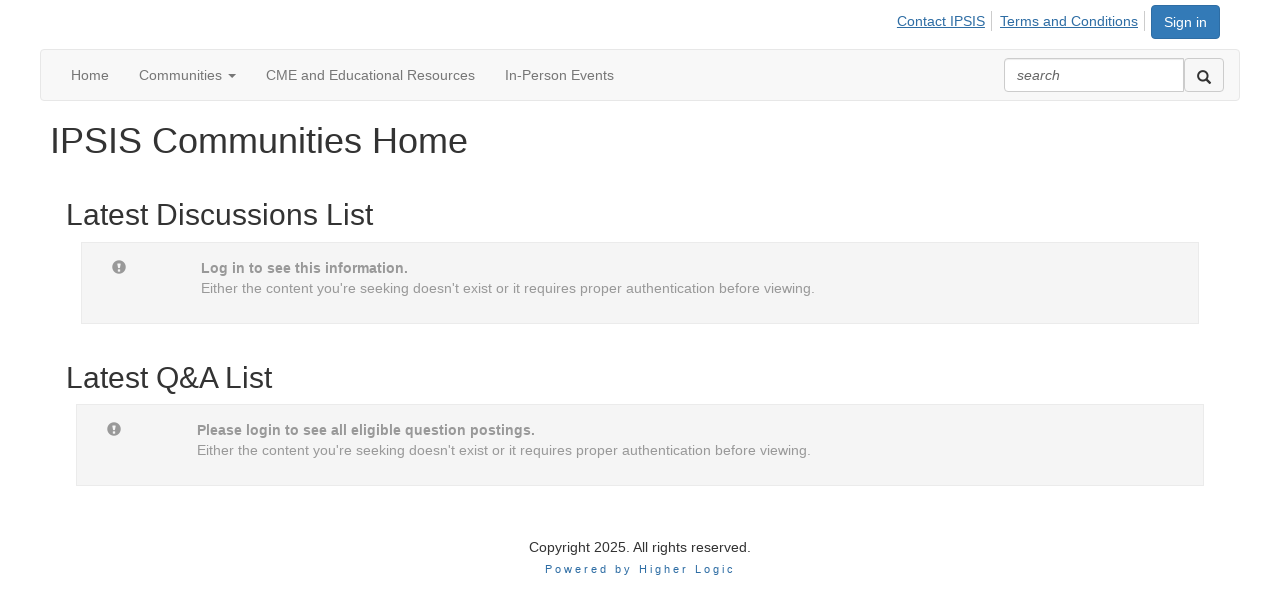

--- FILE ---
content_type: text/html; charset=utf-8
request_url: https://engage.ipsismed.org/communities/community-home?CommunityKey=bce10c58-a301-445a-90f6-83adcfd723c1
body_size: 25469
content:


<!DOCTYPE html>
<html lang="en">
<head id="Head1"><meta name="viewport" content="width=device-width, initial-scale=1.0" /><meta http-equiv="X-UA-Compatible" content="IE=edge" /><title>
	IPSIS Communities Home - International Pain and Spine Intervention Society
</title><meta name='audience' content='ALL' /><meta name='rating' content='General' /><meta name='distribution' content='Global, Worldwide' /><meta name='copyright' content='Higher Logic, LLC' /><meta name='content-language' content='EN' /><meta name='referrer' content='strict-origin-when-cross-origin' /><link href='https://engage.ipsismed.org/communities/community-home?CommunityKey=bce10c58-a301-445a-90f6-83adcfd723c1' rel='canonical' /><link rel='SHORTCUT ICON' href='https://higherlogicdownload.s3.amazonaws.com/SIS/801b4d36-4c05-4fb4-8e93-dcebd88ac9eb/UploadedImages/IPSIS_Favicon.png' type='image/png' /><link href='https://d2x5ku95bkycr3.cloudfront.net/HigherLogic/Font-Awesome/7.1.0-pro/css/all.min.css' type='text/css' rel='stylesheet' /><link rel="stylesheet" href="https://cdnjs.cloudflare.com/ajax/libs/prism/1.24.1/themes/prism.min.css" integrity="sha512-tN7Ec6zAFaVSG3TpNAKtk4DOHNpSwKHxxrsiw4GHKESGPs5njn/0sMCUMl2svV4wo4BK/rCP7juYz+zx+l6oeQ==" crossorigin="anonymous" referrerpolicy="no-referrer" /><link href='https://d2x5ku95bkycr3.cloudfront.net/HigherLogic/bootstrap/3.4.1/css/bootstrap.min.css' rel='stylesheet' /><link type='text/css' rel='stylesheet' href='https://d3uf7shreuzboy.cloudfront.net/WebRoot/stable/Desktop/Bundles/Desktop_bundle.min.339fbc5a533c58b3fed8d31bf771f1b7fc5ebc6d.hash.css'/><link href='https://d2x5ku95bkycr3.cloudfront.net/HigherLogic/jquery/jquery-ui-1.13.3.min.css' type='text/css' rel='stylesheet' /><link href='https://d132x6oi8ychic.cloudfront.net/higherlogic/microsite/generatecss/3b7ad5d4-3c8b-42fa-841e-b241aedf18b4/110f52fa-83de-44c9-bf1b-abd15a9f01ed/638884490321600000/34' type='text/css' rel='stylesheet' /><link type='text/css' rel='stylesheet' href='https://fonts.googleapis.com/css?family=Montserrat:200,400,600,700,800&display=swap' /><link type='text/css' rel='stylesheet' href='https://cdn.jsdelivr.net/jquery.slick/1.6.0/slick.css' /><link type='text/css' rel='stylesheet' href='https://cdn.jsdelivr.net/jquery.slick/1.6.0/slick-theme.css' /><link type='text/css' rel='stylesheet' href='https://fonts.googleapis.com/css?family=Roboto:400,500,700&display=swap' /><script type='text/javascript' src='https://d2x5ku95bkycr3.cloudfront.net/HigherLogic/JavaScript/promise-fetch-polyfill.js'></script><script type='text/javascript' src='https://d2x5ku95bkycr3.cloudfront.net/HigherLogic/JavaScript/systemjs/3.1.6/system.min.js'></script><script type='systemjs-importmap' src='/HigherLogic/JavaScript/importmapping-cdn.json?639048542661425884'></script><script type='text/javascript' src='https://d2x5ku95bkycr3.cloudfront.net/HigherLogic/jquery/jquery-3.7.1.min.js'></script><script src='https://d2x5ku95bkycr3.cloudfront.net/HigherLogic/jquery/jquery-migrate-3.5.2.min.js'></script><script type='text/javascript' src='https://d2x5ku95bkycr3.cloudfront.net/HigherLogic/jquery/jquery-ui-1.13.3.min.js'></script>
                <script>
                    window.i18nConfig = {
                        initialLanguage: 'en',
                        i18nPaths: {"i18n/js-en.json":"https://d3uf7shreuzboy.cloudfront.net/WebRoot/stable/i18n/js-en.8e6ae1fa.json","i18n/js-es.json":"https://d3uf7shreuzboy.cloudfront.net/WebRoot/stable/i18n/js-es.5d1b99dc.json","i18n/js-fr.json":"https://d3uf7shreuzboy.cloudfront.net/WebRoot/stable/i18n/js-fr.82c96ebd.json","i18n/react-en.json":"https://d3uf7shreuzboy.cloudfront.net/WebRoot/stable/i18n/react-en.e08fef57.json","i18n/react-es.json":"https://d3uf7shreuzboy.cloudfront.net/WebRoot/stable/i18n/react-es.3cde489d.json","i18n/react-fr.json":"https://d3uf7shreuzboy.cloudfront.net/WebRoot/stable/i18n/react-fr.3042e06c.json"}
                    };
                </script><script src='https://d3uf7shreuzboy.cloudfront.net/WebRoot/stable/i18n/index.4feee858.js'></script><script src='https://d2x5ku95bkycr3.cloudfront.net/HigherLogic/bootstrap/3.4.1/js/bootstrap.min.js'></script><script type='text/javascript'>var higherlogic_crestApi_origin = 'https://api.connectedcommunity.org'</script><script type='text/javascript' src='/HigherLogic/CORS/easyXDM/easyXDM.Min.js'></script><script src="https://cdnjs.cloudflare.com/ajax/libs/prism/1.24.1/prism.min.js" integrity="sha512-axJX7DJduStuBB8ePC8ryGzacZPr3rdLaIDZitiEgWWk2gsXxEFlm4UW0iNzj2h3wp5mOylgHAzBzM4nRSvTZA==" crossorigin="anonymous" referrerpolicy="no-referrer"></script><script src="https://cdnjs.cloudflare.com/ajax/libs/prism/1.24.1/plugins/autoloader/prism-autoloader.min.js" integrity="sha512-xCfKr8zIONbip3Q1XG/u5x40hoJ0/DtP1bxyMEi0GWzUFoUffE+Dfw1Br8j55RRt9qG7bGKsh+4tSb1CvFHPSA==" crossorigin="anonymous" referrerpolicy="no-referrer"></script><script type='text/javascript' src='https://d3uf7shreuzboy.cloudfront.net/WebRoot/stable/Desktop/Bundles/Desktop_bundle.min.e5bfc8151331c30e036d8a88d12ea5363c3e2a03.hash.js'></script><script type='text/javascript' src='https://cdn.jsdelivr.net/jquery.slick/1.6.0/slick.min.js'></script><script>window.CDN_PATH = 'https://d3uf7shreuzboy.cloudfront.net'</script><script>var filestackUrl = 'https://static.filestackapi.com/filestack-js/3.28.0/filestack.min.js'; var filestackUrlIE11 = 'https://d2x5ku95bkycr3.cloudfront.net/HigherLogic/JavaScript/filestack.ie11.min.js';</script><!-- Google Tag Manager --><script>(function(w,d,s,l,i){w[l]=w[l]||[];w[l].push({'gtm.start': new Date().getTime(),event:'gtm.js'});var f=d.getElementsByTagName(s)[0],j=d.createElement(s),dl=l!='dataLayer'?'&l='+l:'';j.async=true;j.src='//www.googletagmanager.com/gtm.js?id='+i+dl;f.parentNode.insertBefore(j,f);})(window,document,'script','dataLayer','GTM-T7QD2L6');</script><!-- End Google Tag Manager --><style type="text/css">
	/* <![CDATA[ */
	#AuxMenu img.icon { border-style:none;vertical-align:middle; }
	#AuxMenu img.separator { border-style:none;display:block; }
	#AuxMenu img.horizontal-separator { border-style:none;vertical-align:middle; }
	#AuxMenu ul { list-style:none;margin:0;padding:0;width:auto; }
	#AuxMenu ul.dynamic { z-index:1; }
	#AuxMenu a { text-decoration:none;white-space:nowrap;display:block; }
	#AuxMenu a.static { text-decoration:none;border-style:none;padding-left:0.15em;padding-right:0.15em; }
	#AuxMenu a.popout { background-image:url("/WebResource.axd?d=YAYach_zykzn7tRotFpEUsxzQ5FLPvh1vpHddxQkTcIGzDHXoEXLA7sJZpvZ1DZteHEFYx1BDdc4OSFbCGMrvl6emEIE_mCkf1V41TefuFU1&t=638628063619783110");background-repeat:no-repeat;background-position:right center;padding-right:14px; }
	/* ]]> */
</style></head>
<body class="bodyBackground  groupdetails interior  ">
	<!-- Google Tag Manager (noscript) --><noscript><iframe src="//www.googletagmanager.com/ns.html?id=GTM-T7QD2L6" height="0" width="0" style="display:none;visibility:hidden"></iframe></noscript><!-- End Google Tag Manager (noscript) -->
	
    
    

	
	

	

	<div id="MPOuterMost" class="container full">
		<form method="post" action="./community-home?CommunityKey=bce10c58-a301-445a-90f6-83adcfd723c1" onsubmit="javascript:return WebForm_OnSubmit();" id="MasterPageForm" class="form">
<div class="aspNetHidden">
<input type="hidden" name="ScriptManager1_TSM" id="ScriptManager1_TSM" value="" />
<input type="hidden" name="StyleSheetManager1_TSSM" id="StyleSheetManager1_TSSM" value="" />
<input type="hidden" name="__EVENTTARGET" id="__EVENTTARGET" value="" />
<input type="hidden" name="__EVENTARGUMENT" id="__EVENTARGUMENT" value="" />
<input type="hidden" name="__VIEWSTATE" id="__VIEWSTATE" value="CfDJ8JEeYMBcyppAjyU+qyW/[base64]/ZFpAccSVhzaPdGNGGPO2lu9NeuMbR6gzjlVabuG3cYVzeo/0m6/01bZPlFbeNfdLiGRfcpvFDqqm4auAe1kWKc5jKZuuTyLBbSZz6ntBVAqc4Xa4vfBEUzg399NDe7qbSHg6joevioF4C+HK5VL8Gs6kHT2RmyS/tWzrMP+sOeSFEHAnYP8Tqpa4nxq2kL+Ewzibk1mFj0b3um52Nq9oOhtYm8S9LC3f0lvgS7PzM6m8s/+ZRx44v+WQi5Xy35FAgsWuPTbVhmzUh16wfJ0WoD5uXL40h3VPlBYXHQqGWTdn+aETHV6R+yPbwuZvGvdJJIRqAdHAFE1tJTgsgvg+IeXTWpZuvkDlviHj5Ml9pRWecIDp/hNUt2QfbaxJ+ExMf161OtKnJgDB0TJ5tPN/58vfR+Vdx09zMRQobOCBr9zMMkzLKOzIJPUxa/l3sR4yQy7/d9Dnb+Ztwb7ZiyCGKJgmA7IF5c1STPJuii010hYJTz6F0uVf0azt2lzZeV+oMuZQPtFQzgxn4CsPdItlz4U82KdVFhSC4VAfyXZ09xLiL1Qlb83CImmFZnKskRTIsPHYyANv2w0u+LDK+AP+5qWFDoMl+2M64vDxd6RbrbdJOTmGTVujc4mSP3o5NTRwxy/599Ewz8+xN/0sK7YWCI9MMduvkS3R91IGM470pAeXSG844o+MFDJO6iOyIVdAPovN/xBcGr1798qOahJk7vULISCoQO8Vw9lyc0Bcnnh5qIAv0sYKxMvTQMrCoUovYzL8pQCL38H8uF5DzwaaBTWL2hYqDtujrhPC4oahUNaWalk/SZLEjLTijA/uoU8h2oxFMvfH1+6V8gHIfDfP9piyKOdJohn4PECN42UZnbU5slkWAaxxykI/[base64]/yemJrMZG21YU6XTpUUsYda9kPVvV27WpCBcCIBZMuc9L00/SdNBEVIn4dDFgZU+XS26+bIfmJK+tGpF1vfHzqQf9rgY0YNjMB9PBswN21hI97Q8nzSZSM+n8ptOeeJEUgl0Ft/2wh7YgjmbnoPBCuJESOX6x274rii4fA2ktvUIp0fVtMXesbX2d4le/gVpiuJVQt5chulrCN9F8d/GAsNqSbdcCd1kHNnnMAHCwaMQb/dNGYubmMTUV2Zx/C50/JQpXmd1eG9ks6Cs05HNhKSUHLvOMV8k443RsLJQEey7BpZX6QeuF+nP+II7eu+OEAwAWvUDDH8BP9DL4LTa+Tmp/8uSFD2TCFPKsx5OI1qcxbyY7nVXB59Ngk4b0onWqrYdaebG9eNLZWxARG1gxe3jJFhqJdL6NXO+gjVqnWIVRFHrT1JZCQUJ/tNbPPTswyIIxG7C0K+mkqB0ab4sDLM7bJkELzzMaBOqLtIKkWbQkgMTNYP6jMiGJo/y/Y0XBGrSA8CZS30SchETegUdrOiq/bNdu2gLTRBdv66H5UOIPdisgiDKKDjxme8icMJIK8Mbdgj6FZmH6YnnP4woCmEO9PGURiN8W0QLWllu+Ugy3mdnmBRPSC6qpfqJPUhaL9+Zt//L0//a8eEkVecNyoL6IuoMJ05VqPIybgeRH11z/AHcu1ozZabfpQfXYoeH7e/Zix5J/P+DMBN901dPYRNJLJ2MBI+6+Q0bRoJWMSqA0k4wPx/vljXlnSyynvHMBI9W0n0qVWy2HDFXnyhagCWAHjohGZFziBhn/GzPZqtMEaZbfDPY2tWpSulrmsrLUgl+u9M4KPcbnwlvepF3bwnbgOcY3NnJE+Si9AMQBMIIrE1PcDv7h04AjjZusORyiPznwhiiTF8VU4euBrBW0a786Nrin+2b45Wk/FEB9xBV40LG0UwBK+QR9IaQH4xZViZyIMMa8FEW2crJ2KEgr5GY73d9o7DxbbeAfFHflDEpEyDxwFUcZanMsqK08ch5jJMUAeXwiVA36yeid9C4LfTUguhnuViN2SOvt5BrLzl8PEmxc2oW2NFWLTjUQWzhUr/t6fIW8nzv+l70HNRv6d1c6pZw3jqIANLBJsxpMnefISnBnjXGAF4JhK7ThYVVBSmIszzUciYAQj1VZP3l4sxjNO8SyU3NfoRPd+m/3Hwkv81B2OALUUr6xCpK+aPBWDEX6M82JyNi8uTHNP55r08IXbXvwFjKv2zT0cuk0a6BFQPFXaWjt6sctjFlxwj6icPAy5hWKolaOnQIrRomtkJjnww3fAhvI3lqgmtprBrCnRj1/hIZtmyo6M2asT1b0YBCMwqwTM3UH0nnI+plh56HZdPHQWu7BK054NeJdAGfweZJWFEIyF3YRwEOS3cNf/BySCz2gPezCXknWY+7kvqSgQr7GYGDUlyBf7VfEKglf4ErozeEdz0TlRbBpHm7RY1l6kJQW1dYZ6EaKwLphKC1iQGSQr5xgrFZ6R8zO2TMvmVnyJtwlpIuAJ+p8tkmtbjqZBXZ6iEkP7Z1TUrvCPvSFPskpgLsbWko+KDRLG/YBupHvi2flzzDhP9xzh97F4Td802pjBHjWr6JLvNxFN39HtiUC/ng4SCHiVD8uA3PyaJPMsC65C2bB2Y1Gxsqf2ipUP4aWB5DasAThhpEmsE4R5s9F82mikkoq6GH796tdmkBBsyCDy5A5RLUsJSqp2pAEwv9mAZ6chFtuDUDyA0OlBLiV7oYdbkw0TxrsRqY0XGOzcHpOEOMojnGGjBdwBlPiLZytFW8i/oERg1ch3ZT77QNO0HQV7f/9S44GsEhttIr63ekvtLgUVKJ2hJLgpSTjvZ8HEOmMTEL3KoiF2Y1Q2voyil1jfvNkf5yWl0EDD8UVr+6kN0ly2sXDgRGYrEJLx/3zODStia7/M/Sc1TS+w3WZ6DMCnBrL5ESSXzt3vlnDt/9N1robexSDZB+GuVBe3YsR/mFhKhHlMPYguHCvrIQyebqB1NbMEkDH/jfWARXOEVqzZZYtCVc2TsASok0XpdUVXbY3+89gswDAIjqLebiKdjzWXj8DvDsuBimvEVkxbzVVs8pc83XT/CSX37O6s+isNWlumagGHdKRL1UbVzAS6KEPrLa3IJS9osT5IRCLxSRm8DFrHgNYwI6ep0/y4lHVOao+tlsecCHQt6L4vnlujiThg4UYppL5VS+kfXkosZpssYrWCzoPp3ZXPzTJg1IRtO/P7HDiaKhDu7asFwfXJ4bdc6YIqndIfi+sJSkkqjGV8nVXizU8JoOPGJVCLrFzJfNvFqnIwOsUQ4G8GWgLTZSYH23hFXvfuTBipsDvRmNKUtsFjERItaROKPv5Z2IpjwN9fnaJJqssdTyzfp9EuplDYj/yi8gmMT5SETZhebc7XsbN8v1y2DnQfcZxSUZb6qg2PaFS34c4pSzdlBLjoGGdOz0i2WL08AYMJiJLd4EiG7u+j+Et795TMGgDfi8yUsZILGLh+XBIJ5iX/QfhfFsTn7gMMJBPJ6kwLkuSz3MF14F2546P90fkGsFrIuf1kRTXdhww/rtTDANlW7M4uIi7Xe/nA+Pv1fLIYuYee4+odiz8qV6uywyKjZHv1LjThJLy/cwzKn6bCX8he2VgfWFesquisw2SA0dIkkm7WeuZk75FI930+OO1/VNGx7nvYDD23Hgsf9ou/BKljlhOqzCvrDOuxPN1eS4ceEwgV9+wMo01KC/I8ZPVuH3WSoCsg3nrDFd5okMn/pAYKHNBYJGDcvdBwB7kxunQpEwNdHJlFjZrY8XaRjJK+5P4McXfcGAAhfC3ozzevyGSDvC6IZ1WueL5c3t7223ycDlnQ8ubx9gcNAZlNWaLYprZgK34/0XFb36xK++XP8nB4BVBUceF6jWI0cMd3gKDPBnSk5rfC4uZ6GyBZ6lFda31HAGsCvhR/a/L9tuxzbucbTS6fjJFy8WheEH+ycmt8uM73w4BjBaM7lwW6zgC6qnOaI7BoLPsEjV2CiO7CikYv2cEDHl0RNMVNIZ4NU0GNDn7PVu+fv84Oa2MuiRNwaxs7uthvTM1qy9xhorjLYXSFXUCVIDytDc0E/QsEpl9CAq69mIsMu/dppEyMH7fUrfSr7Z0qtGCT1iycwpB0q6SY1LhjcZCv6Gl7Xa4eUKzczuXGKNMV5ev9fgw2Y8iiMaG6i7r8zGJwPX698GANCoioHXsumzutmA5svszci/TziAnkqWE0B3bSORtatV5gIQF3vAdEqwVnCJdLH/NmM2g2NqSry9XMDTbhCeWIl8PKIMg/k6V8UKw7ds7Rt3RR16ObQvDZsSZArsz78swHikgNlbrwhQHFMWPUec2tjbSuppl7wyafgcEJHYgjmYWrn+/NiQVRlbTzd0bolkgqYOtKuN/K/jBMiIlVoC7nJDzCocruIDa4u/8DzqO7hlAYIQwuH5lh+pZbpP0IbSipSc/NHGFAQ4QgaAZEvRhS8wXUcvM9EfuLo9KPkZKr36e2zrdxRCIjgwMGQ7aiEU0PF0QUqg5BzW4oV7PG26GeT0W2Bx3Z36b14LxMtNcgQM+yzkm+N1F9Z/[base64]/g4DwCk5wdN8GeoNf10xzTcfO8uQZRL9uoEiL5VWlaK2RLuRUqQ8jU9e7Set+dI7Lo8ed63tbBtuegJHmBa2L/vNWsOuFv2Tg9X2it9noy+WWP3CcFSfSnMT573towW063tu+FtOmfUUbaIDKzpddOr/jB3nH6Da9WK+AlKDydboe3l/Sk5R1PzzYdPq4ijEgXR3tnzWOZvpbx0x+7yKIYu7/[base64]/Np+3F+HOtbhwkwl/SrfDS/hgdL2q4fi7NDFLB4/nzE1MkxSgPIsNm8heiCTSeNLQaRyU8bZeAjkr5yOqmCwN1KpZwrn4cRYgYYF7Dr1Fr3j00SOHDAOk9xTjzyxA9UdG9/CBwuqap6x9ykJ3AakoUV0efhAVi+v9Kn3UYG7sea0XY6iWoUfroqYaGcQXc+8L2fhhGrV6G31t1fc6fbFE9bOQgbF5XDKVLuQLHTog+6aHa1iC/fXCzntVP0r9vyILJROpA9o6Xi/mLi1/i83GsRVDMXUqtuT3ndTZNqWKfCs2MfHZrRSEfOcJ/7O33P3FPMdRK/zZVvAKFxo/z4l4j9T+Y9bbdr8g4AUST2HRO0Tr0rWlqUCYv+ViQYxTLNGkF8xABAHb1wl1YymMItLtfXC/t3DUFMwrMQ5Sn7kxmEhhlWL63E6gyAkFp2KPafSpRF18XtKBmoEh9yVCVYh4NRdLvD59tKJfmQsmT/MM/nGA0r/sHNYY6rOjDjfML9mRGOT1nGRWhZEieGgmMR7gQ1i6trzL+sRTnS4+e9kWj5P/TqbNPmHELH42tj0YYSeY/G4Esy92+3ZHGexxcCxsFLPWSxP6uQZ3sig5RMEqWbc/0ws8WGzMPeP6jV0yvChJtLez3PRX/RXP5LhM4O2JFgzcZO54RqiAX7ukJAatLCrv8COQYtuVxF+AD8sUoNO46uDCAKCqpRE2P4XP34o9OldMEoWb1LbOIhSwXGYRLAQIRNwQcvKz6Sxtk2XdoTpWWePd41RCGNSuOJz0Y/FiJqNbFdgIz36VwM9jWVZo2fGi++9lHkMKZsApP10wU9rJ8aV8LmAhTbAR4xZZGWPqVAHc9ngBSIMrCC74SmAUT+5coC/uKC/ybES+KRgob11WQY/wjQw1o+WNQoxv0vt3fvSL8ICk4kOMbIZfSsJjzI9jIuZL/uJdrBHzurwqMVi5KdGHPiMg9DB/aqDPCRu/98ezu39q+FM7vsSHJfVDGP6sZiOv3M34tM3vn7Z+HTL40qpK9fXPcG0VxbtFOTTad1BIIZnx4xnCBmsC7eHr0zu7DpYeVXpQd3+RB2o8BfWfd2E2U30y/5PjAUknPv203g2AciZZ4qHc96q5dWZ2w1rH4DJeB7STPxEE6I0YyZoUt4gUZiWbwAMXKVgCxITN4nqvQ1eWtJTPNOUvjIPzeSgLguv6tSQApg+6+zm8eH+dJX7I1nAwdbsO0OWQgtpElYC1yDpK1nf271X5ntjuVMBtsGhg3d0Kl02fVEG/C5tw/dGATZTXz+UieKxqo0mt7IC4N0Vb6p7zN9E5jfOz5QlUGLQSmrJPoQDyH3wFuyCtZdghhKY2IgEE8cWiDdrIr6rZ8BAqqOV3GlrA2qNOrMrW5zqpIHYDgekffGe7ha/cWh97pDX3l6AnG61IcuCtxRSl013Cpw4vvbKoqlMU298ziufIutptVE1ZTXZmMyZijTye1tpxKrTxMfn1YW6fwuILPEPkuUYzHl85rqQken2z/vqOGfjIWufbHuO9lWU4gnH+mzEzhT7KwJ+UfT6MGdjpJKv/RmJ+dcmKs9OaXYs1ibdqYvkwL4q2R1ilISyoQ0HzKdtvGYveKOtd0BwR+y8C4WuPMiL0XeCGPGaETmRH1Effg4ZYcK/27k9ddyhWX87nQvZ0u7ZnT2k5aSqh4uqeZp7Cfj/0cgs4WGcyrkcDrXN+wdNezT/[base64]/5NCw9NvNvvzCUCo9/e918ip/9NGI6GQblYEIyIMAy73lRLgqShzsuNkdI1KKkD9qRjZ7FUYBjBmvc35k1MKHl66ASzGv9dKlKsQ3YUsJzfyfu2pcbwnhfoUJW3M+G0rZW0yqQZe+PgEVGEQi0bCnlLt30g8qpDhzl6R1zbMJzfmjTEuuhG6CLazP+alnm4/DckBH4wfTMpEtUU3m7SYcxCSMUu9wPzPvtnqUyXVj0HoOTXUaFjVNZuB4csq05cT3sdOcfchgoY87SFWapW1L1+pULc/sEtOk4+T5XcItu4Zy02Io4RB+dA0O/5YyhZygJ43BBBgk/iln3Wic/MwjfRyl6sJHbsO33lp5915Q4Ym3BoWuXxIcgQ3tS8b06WtKiNvvnYwOIx6y7FO1KxhiJCu0ngZgo0bKncnJCDi/jfNucQ7TwVcNh4J8kWqhRA+krcUy5/[base64]/b7lhc5WHyUwOJ6pcYjEsIZO4kSHMm+FxKmuoUnSacnycIWWLNPzGqhZMmJL0714NgTmIYsfWBLf1PB8C8c+M6CC9DvD2C5qAROVn9wd0Z+cBr3tS1Uw2b9orPF1QQLM768WUlM2glEoYIOlGTmxP/zoY1J9m0WXmw6C/IIMd5GhbXHnonhQ9nDQyTMNOvkNn4bs4SqIVUh7gteFCoh+uguQ9E2Oq/sHiyTSvq/tIiGCdn9+60EoU8rRpr5UM/8KSDXgJCYUNOllksl38eq/hWh8eVvmiEG4u7RgecaWvvRM0n9EHIuTLuZjmIATXBS1TBU6be7nhuM1s5qlzqWde+/4wIh20wfaak4OD62sbB5vxj/+s2H7aC8nX3qK2UbdqpxxfoBrFYFLAL5o3J/nCaUBNgCRmgoaYYVjBK1H1sqYHhAvrIMafRsJLjp1VmVoBMfFEIn/iCUIKEqu4a8GRdyxzx0VkXDAN/nKDzQ++/hDQq1NllJ9osokqOKNFNut9YV9ZnJtUkTrvT79Zlmu8HS2GNzmgq5hJ4FwWTQuq28D9p/vlNlHhnc6TME2FQ4w2EbyC2ROAQQK+8adXCtNpQHr1CySmorr788sotso4a0qqn3cMMmTcF4VV2OsTjSfYWGyAjOFbFUzMhQu51Zp5lILeN/uaXUZPoNWVxVMxcsEilp5Xv0xT2/TZaTs7Vqkrz+MitXyRRdhB3d/NyjltqfrLyVE+GGVFTerREiqQ3GlqCLO8wp3uioHzykQ+7RNFjAEXIwFKJZQn9qxYwHnVtn6Rr9uv+eH8qAXa2woOs1GrJ8LzsGY4zMBzOMc4nvVIunItkKetCbarTSOcLpoPpVgR864iQW2pYttiiM1oyxf+8jqQ/[base64]/VQNZj/Bssrw87KEXWsOrBauP+KQmEFdajFxW2y391ec+kzI+TTT4uXmfUEBniVSLoakX6L4NhUuSqdUAniGvT43RO5CzWpzp2uwcdtmYvy9A4KRmQ/NpJyU0CITErzHhnsmBLuE2FNxzwr9+GJE/isIDYYqwg6Di962bOCUrag/Gs/laKuO3prcIiUk++QiEUET875F1AGoo2c+CCArwxhidR2W0sLDFFqbH87U96RfIi07zCLk1QEoe5DuZ8+BeI+OFnDJb81F17FOQFpFt5wVbVIP41+xb82Po3FE8rQ2MrMIH8NRnY0bg8Rl0OUCuCUPfH6us1PYkiypVwAKv/eGhjIdgUiIqpqWUzOdYtV2WxiEvdkp63qEe62XmvEd4vDumXd6puvhWf7Wx9MOoDisN3W8QfdEkWlFTiMHc4rlsFKGwgzXJfmiaNKzzghG+NrSdx3D+ewCc8NKPQgz0eOaOcMjGTpOiFZjxmixBxp2GVPaHYSsnMC9X7ue3hEKaJHXUz/PMXxdMLHeL2yahYMrojY+n7uy4lLRfap+jdPUDywlYLkLidQzCaZc3Nir9nMvWCiHZ0wLrv/3cbiSTrZteErFgiWSvWTYG1Uje1f6O6P/wm0lIbYmRD5mn4wSXLG6Tx+RHrg8+YqWB1d1s+k/DJgzf3uiLoCU+QBRkbKGC4mdmd0Kwym6l/atSP4zAj4s5IuMIyPLF+Dt7uiN9sXKJ0zuHw/WqPRr001V6Q8l+6Xpb+A1PnpdtwHFk9WSX00kMp43hvKayQWVSZebRTxXMgQ1LCbZqOCOyJy1wsdZChZirTen5V6I1mjzsOJkbjkOnoM3oRj/sRT9HUS37pMm7vnbcc/vCX3JWtf15P0IlgYoCpPuhUDtAmcF1zmLGqisaG7fLLmG9UcTeYalnOoywTqKyy3ueAOPAils1CSjdPqegqd//[base64]/Icn2VVib5mUW56lHTK9EXoMmnaBArHbo+1n2OpjXaScKDfxOXZtZdPL0QeUcYAlsCNAqime1eAuXJmbwYO1L3Y1ho8xcDIzxmHWMXqOtFFEAe8mxpJirN94p+VDliOtV8G5TI6+FFM3Qgw1TrVWE1fT5OBbXvLLekwVeLoeP4q3432u22cYno/mbL0nTInjuePrByhOhjoRmGOukPPnh/UNf+cDpcfXS7ZnE8MAqPFPsP2QDGV6gQTUreadBldkbpflj8r4eK0TF3adU6MV9yxC40Ne4UnMv0mIa84qPYGQzy0dH5MRXOcAQFUc5wj4HSl+KCkOASig15VEcIFtOibsmG9LMHgmNNFRDADTRTKsQZkffCHTiXvyDsSQ7WgpOgxSHXTNDUuvmiwKui84Q9eJP/L+OaSnGQRU3ScqzkhebYnvgg6Mie+xg3vI7wojzQZ1SVYqyrgDLIQTiMwFdOXJaqeeYvnljUR2YE4yFngUlsxgsGiii3XF1+MWdS1hOjZs6PFU6vr1xZJsEPfhulVtTZcGWCb069cboDK/cmd7m8zV5AmARBqv2y6OgXSp8Kr+j5jHWpwL6xqpOLjiAxmQfW9Ru1ig2eRrNhpdnBxWQddRddMlc5FW1AXV6QFb50tzzEFDjZRMN2KwwvnZBwGU68uTfM0U6A2vONJyhqyQ0Tm2d6gNzrHIY2r0LS9067WoU7Yysu3Ge4X0szHwmzeGWZKjzzpdIjZxUi/WmhrenmSii7wXCRTZT0E03fJIDBK1Y21ZgJGkxcW3MCKkCi1Hf58yEnwI+vukyikg8jtEb4hyko2MXz0fVRxc9Gj8UNjAJ6xJz0Cc+uadZlufE/54RSriLf/49xbCcvIEy8+25V4Ku8Vl4xLvEUPgfl3mrcVR8g3800HWr6B2sxCPnSYTFYBYL/KfSmr6CRT662fkQ/wis+l5IcjD7+Bz7FcOjNsQ/LXZ3iADeXERQYRVXwSKGcuKP9cg1T9z5QedLFEaeC5cLFUGukYImp9jBzqEM/exUQDf+TqTrgtBFquiEO0QEu+ncwc6L1NTgAPig0j8dXVWokjBXX4Zq/[base64]/C4QPz6KSt6SrRoS6m3/qaJ5DRdDZ+K3Ey11TK4th0c/ebeCsuG/KsADxnbrLkYSQtRt64qebb+lEeM9I6XS1Bw029H6HxAR74GYtpdmjxGoX+lUdkw1tmR/Hc8D4lec6shMd8mhUa0R+HWiSY9yhA4Gp/gVKMHL7wtlJN5k8d2665NsYh6x9dE6UQug+I3/mclwu0B/kaJtfKKylxPHrMDIIAZdT9vtwfnyH/hSBo/KIdkaY9YdIka031XQZUiMJSgxRWz5chbO/NA4LJr9l/xEPWfsFVUcSqgFxU6cV0a46JuNAOB1aq8zTkjJaiocrLEx3eFv/[base64]/[base64]/uV8+iPFNp5vXysJ0zWE94TvmSLWZGw4akgWKYogQJEYLnS4JtAHOLCDVTWSyBxGzhFB4nmCV4TfFw8KqWuRTosZKMk+mSzm37A1Ebe5kJ35gdMqRiI7M5aEh1vPX7iDd9GdNIFlpK682772cCoXWuRb2a3geBI6k3bhr5go2r+FST5f9L8C5WfVDoYQQzDHB/xGKaKr0XXBb0uaIU0dwGtBEfJGrhh4jSAl38znhI6+mwVVvw9aRW3qKBEhupCbfSSK2S/KJfF8BHH5GLZTwi0wjNTc74uMP5I9ZGVA8ZsVqxXtypWHv+6AG35sudEf7rlYOTxx/acDkd5xaYC8VNBKcyWIekMB1vBQkAxdboY1kX2CGgXamKp305pO90RLIDEGSvKdnqnZbm9mBz6MfXVIPIi5VIYgwTiev1GhG9CR8oJ/t+0hffXSNgPoDiNP8Wvbk0ciWLdOxQMzEIiRQEQwRubxraQt2pNsUTjm8psjy682Cj9FiBlP8KQnwZB3crSO2DXh7KgSo247Gi8apqADgMGKuKoBr4gJqOjODFrXH3g6eUQfK6Txjn1h82ZpRH8Ot0JrfzTb0B5QgbtfhtVsJQfVKa+JhYoQq+klgp4nac/EH/l+INoIqadz7UsuFoe8QqtntUReq00qIx23VZgYD+GtknrjMSAFAMT1moBnbqB4kSoGhOgT2lTjpjvHADS0AobsvllDuE2BgyZZY8x9rF6z1khwlJEVUNaEimeGrocl4yAnnFypYK13LVbUFX1V+D7oBKHhznV6FMaaoQxo5heSA6QZomvJ/hc3P5t02xaeyi6Ks4bAU9GA0vMdVfFCPshLCrFNaIM1P6viNdTJA1Ncgub1aklWUq9D6AqE9ik6yH2S9bm6bZRMnzCWkgugN6eQwNuXIxjIgjQzvd89VS2q3hdZ5J5OVqneIrGUX5DWkYSmLkSVC25qm/IOui+ajS9ZOrltGQGoXp+V/ShC69OhvTdcOp0QoVuIt5fqu7DQOt5gvQC0GSNNiOxY9tC+pcfaWC+/erMX9tdk5NRBztKlF1w/RdvVgcLZ/2Ydjq0vtK6Zrlb8R9KHudDUArh7yn9MsmddJsc25/eD6XzI+gheaGjbwHZbkUYNCcC/9Z3O+CvSS7CBwCXVlxSZ8uUk1x/gaNZyDrPUxk4YQqsamRUDPI02QfqZFtwPgOhT+cg6ZYF71DHPV95jibXYkyxQyTb7N+2wS4UIki9ZA0axO/[base64]/qdWJp7ZAEdOFYPGGYe8qPN5UD1EBE17ZvgykTFIl9Gn/EsOwHfg0tdpYu9zZHiONqe76f9iawZzLgFdT8arfkl8DMQ2E+b9+Si/jh2jexeWf5olyng/E6jf3g6Y0V05iKpJzs1O78pN/u8Ea9FWVJ5O+tr5SWBy3ssnARE2Pbvv1cEfqJpBJcliIFgzvEQaFyYeeMLqyCrmr4Ccf8sB/SG0dIRaeiTlJL0e12RBDufreapotFVPlLZk5J0IeIP6iytv4DhOzfq6IqhH4BVmnD77fnX32tFCnsfy06/eprWj4NyEg633/5vFLPD9n7ZWmj1XK7KkNWpadwz/Fu3QRYZtCTLcPmW+Q95sJ2O6X0jtjV65Ue/i4nhilc7rsu7vsU3ypMUi6RkOfCx0Ny2vInBpIoqdiOxJuacePf5ZgN+AJLoWQuIURwb2RWRhF9b9b5JHaCLLVRjnosboIMAud8CBg0pMVVvbpntk+pklPS3CULms1IcDsrvxz3B7VG6CbQUDTxkbnjUxkCHjPa4jaagNSUe4B0i6YD15cdE+dyxDged2z1Yp/f/gYo+nmbK5RfSQWTTyjz3tCFkl67GCa1DwNFtvfqsFvoB4xIlAKpz0BUgPwr4/m+stvtfg1xsW/ZCqmS3yzPAE93FcbsqKSvZpmanaH7sHFGEnzDzL15Ncb3+CkJOCnhO7k1A6eishCI82r/BkF1vUaciThXGvxltyhpQ5HK3gKsddTu7HhEBau9ddPxqhd+NpBiZDOUWGkzZhp5mS5EhlXuFTmueZCmk70k7pMe9nXEoKhv4TvLGhLsVmAgn5iQON4c8HiKjp/Td7cFkaTL7EWG1Q8sjGddMm/wB5UwrxLOIsCjiocutluJW/0kNsLqaAXZg2Fi79QVN5aj7qg2a50UrubqQLnrayCVC0+QnrBzYah7Hox8aQshIQ8h60RR8niHtEAS7NyyNo1PcYyeqDu903OKltH2CJGldTciBg4oVrxHcgzOWPNXaO+olYB29LclokhkCPxOxQVgpDYiELTPy/SEqI7PBwdmRjF/VVi1saQDMKIfNhmmgBTF9pt+rjjoCylk8UE1wogFwelSr4OxrrM1IqvCRHG7ik2nRBxc3Msxe+XF2ETlN4UlmUpnOLyLSmuEGsd27eWnaJRLilsddwNrQpU+D62A8VqjfFsQu1U6DS2P4XPmBBtUtUclpTfBIiUrXi4zOoCQznSD8nAZlsKG770lZZyndGZhME2TF/bP7KOWJvl+vRNFzC1vKD+ZaOv9RBwU/7WHwe+Tq2dZde6VK4P+gYGtmxfJZMrJQAHkReshdfh8nzsHW377WOnrnw+xpfFALy3hUZGgvZnPhRZ/3IeDq9o9lEEbZXrx+dG0B3fZWKQzSnsFWD7J7omvLtkQlvMtSk7ER9ZjHDROV93nAYRLpCgAK3Pc+ChkD1Bh1a73GVMFzNgyzUKINMheUtAIG9mq60VAmosI2rwLODzkS3ZodXWe4vAg956Az2XN+R7ha0JWMQsrbP+ie7s3L+cwK/nq7hl7p3RIWdlxyWyIW7u1oHghx0e/N3cwQSnzpidc6oO0bFG9a45aHmUtuY1gSLWajH9yrEtoEexnU4EHq3A+jTcUZiiy4gOtLNjJDmo5a4op8jyZxcbXVIKX8DJBFa6mtHybZ0K6WvkLt0OfdqAx/y8504uZjvZJLabn/RV1yHtuo06Tj2ys5mwUkysdcH2JDfHYLM48xPNFHzIl6ALgDFCN4aA27Sew4zh9K8FILWzITFOOOO6r69pJPNNlMqbO4T51D6o4eag1Uiw3qpv3HiS2/jxGCos9BpmfyDqUX2LZ6fMAJlASIHXiTWVOKDyy3uQdfxskSII7MYD7UowlGzZlmImQ3r/J3TLQC9H2JlET7DcNzB1itbP78CAk/UpRUVwVJ7Lo8b1ziDxsF6cY93aupFLQ0B6qVle/Wwm6KD9OEa7zq2wLQlxbYF1WJ/J08x4XaG9jU/61p6YlVpMZ1KP/r/hEy8qp0Yi7C5dY/RNYAFgGd7cx/4lGls9pyTvF9FNzXYlZiEkvoNoOIVm38pRrXhD4wDlk+EbVnmd32t8yZqlF+MgLgTRB3Ifd0pKYWJLd4B4KZ/oS+6ipz9Zpq5YYNwJtXBgnMumSaSR6QJRAXiMmfSr92ewJCDpzCOwYJJndm1MjqmDCtvWiE3RL6QNT6JyE/SkeEzTcC93Iv9iPKMC21cqnu5uiOiRidQOybTYzX2SAZYZG80z5mrNvytGF0PGt0F+dhG4FwZ/Kn6s0DVbT602tYFlSd8XhSMY4tWchwzzIW5ddMd26f2ZVUZPHnjwQ/xGKemZprFnj0bdsIYMa2A+KVhkVrizBsqgoTctsHzz9XLWsG8L9tzGbJutRNLlusG0v3nwk7KQhFtClLg0oauNlrALgv6Uwkm9mcKV0emHQfLelXw5ZDyJxlVITI4Gr/6u+bA3vbkRMkzl7OD5zly5105gzRIdH3AsjDYsOnzeAt72sbyJBq/va5kuMU75D3l/ns7M7qPbOUuD0MA7J99cYTfiXWtvwEg9mGBSLLgsZMcxeI+P5Cmoa3o9TosiBbkBD1dPvQHCacvVY9BEdiDaVyq7H4GOvimz/K2VZkd4tFwsjth/G7edz9wRpJ6t5VDLk2zgApIugENK+MSjvZWtmGsalz5nmHX+EhVKPgQobdF+G/xHik892foe/x+Z4Fdp2PNd407ynnFH+JFVoxBEmLZiA/EmM+DaZmH5VAp66LDZ/zG7cG2e3lUDDGzPg68ggycYeq1i3oEM+XgOJGjzijJcsxs5iSNvcr+o7BaqDCYoKb3N+qlxouLE82+8vMqLeFkNFKZ4Saw6OZWwSJhTClo3PrHrwEV5T9wpOMeU2qLAJ/aAkQsfESD8BEiWd/tgBMbr0NJewszxC43PSMLM4KQyD2YDg/Y1ANAavPG/iL+J8wRND/N+H5GoFO73/NHLIFGc5TkBcECj6WsleZW7ivEYSZ0ZTvQ8kN2WmP9Jk7207NWw4KEDGoi8QUkwJi18B2OLX59FPMLORZS9QZSP0pHWqBjyHa/5C5OyU0I4D5DqN6kJustof8LhQXj8g6xqp+vFlH1N61Kqgab86MWRaKR0bkR/74GrYU+eYJTmHz9JM89CtQqdl07IwL9NSn0EAvOvkbRnEpOrwQBz4457j8blfX9WozpZ6PdD787MpqU1pg5VLNKEbsR6ScQdm1zZf+NhA/LCGFQb8HzLDSszCgrZ6uZIG41R/0iDKC0R0F49Teq06hlUvmrh6BM4om0k0tkRTe8vZc7HMu7nTJCuk7Q+BjgnHVUjaqiAb7XE/JB7ofUFGn3QMHKfOWyjoGa6yZR5bGq4IlwyfSiDQM4N8wKswBO3WYELEyNDlyadZPzFHb+sOyEY71x+AuXP5ZvjkJKZyk9w6VkElzCqfSAvSrDTOxtcrT7Os54+dmICqk3e4hJoipcbZuHeoclZJ+M4ADf7LDIgM5EvbntfUV24FHP7g5u6++uxqJFnMb/vhI=" />
</div>

<script type="text/javascript">
//<![CDATA[
var theForm = document.forms['MasterPageForm'];
if (!theForm) {
    theForm = document.MasterPageForm;
}
function __doPostBack(eventTarget, eventArgument) {
    if (!theForm.onsubmit || (theForm.onsubmit() != false)) {
        theForm.__EVENTTARGET.value = eventTarget;
        theForm.__EVENTARGUMENT.value = eventArgument;
        theForm.submit();
    }
}
//]]>
</script>


<script src="https://ajax.aspnetcdn.com/ajax/4.6/1/WebForms.js" type="text/javascript"></script>
<script type="text/javascript">
//<![CDATA[
window.WebForm_PostBackOptions||document.write('<script type="text/javascript" src="/WebResource.axd?d=pynGkmcFUV13He1Qd6_TZBRAmfPljXpAmvH6ymD0FJ-nJODBdw3aywduuCX7fwOOLVcxmFBAWgoWnmkQ32NYnA2&amp;t=638628063619783110"><\/script>');//]]>
</script>



<script src="https://ajax.aspnetcdn.com/ajax/4.6/1/MenuStandards.js" type="text/javascript"></script>
<script src="https://ajax.aspnetcdn.com/ajax/4.6/1/MicrosoftAjax.js" type="text/javascript"></script>
<script type="text/javascript">
//<![CDATA[
(window.Sys && Sys._Application && Sys.Observer)||document.write('<script type="text/javascript" src="/ScriptResource.axd?d=uHIkleVeDJf4xS50Krz-yCsiC65Q9xaBx2YBigaoRbtS1gBd8aKofUezDJgqx2VqzgEIfFDmhSy54GRTGOr5d3C_X6iEvBOWiq8p0Kduo8H1no1RIzbd6O77SxCTGA4F65wQWu2BefDxTdERyfxJO3mgL0rEVcT6Z4j6igYLOGs1&t=2a9d95e3"><\/script>');//]]>
</script>

<script src="https://ajax.aspnetcdn.com/ajax/4.6/1/MicrosoftAjaxWebForms.js" type="text/javascript"></script>
<script type="text/javascript">
//<![CDATA[
(window.Sys && Sys.WebForms)||document.write('<script type="text/javascript" src="/ScriptResource.axd?d=Jw6tUGWnA15YEa3ai3FadBgEcIRcWgbO1idjRJWibT8FwNVD3NMThqSbDspdgMrhDQgZQ3sB2i12UR1nVkli_R5C35LoDWWMo0i8vO7ZexxGupvmm7x0dUepeqsML7kNSTp8tsPXRqaYaXSejaLj19y6t6ggahTqV8VH05zoRl81&t=2a9d95e3"><\/script>');function WebForm_OnSubmit() {
null;
return true;
}
//]]>
</script>

<div class="aspNetHidden">

	<input type="hidden" name="__VIEWSTATEGENERATOR" id="__VIEWSTATEGENERATOR" value="738F2F5A" />
</div>
            <input name="__HL-RequestVerificationToken" type="hidden" value="CfDJ8JEeYMBcyppAjyU-qyW_thRM8_795iyKDhqwg3pOT6-SxA6hbCiXs54sSZBsADIzCHmakrSZNGglBUtlPOHbi0sd32DCEW9zmr1BKcvJDwHq88qbsMyM7pWxvFgBgpfHcchNjx1Yz-QTBlj0_tQbjv41" />
			
			
			<div id="GlobalMain">
				<script type="text/javascript">
//<![CDATA[
Sys.WebForms.PageRequestManager._initialize('ctl00$ScriptManager1', 'MasterPageForm', ['tctl00$MainCopy$ctl11$ctl00','MainCopy_ctl11_ctl00'], [], [], 90, 'ctl00');
//]]>
</script>

				
			</div>


			<!--mp_base--><div id="GlobalMessageContainer">
                                                <div id="GlobalMessageContent" >
                                                    <img ID="GlobalMsg_Img" alt="Global Message Icon" src="" aria-hidden="true" />&nbsp;&nbsp;
                                                    <span id="GlobalMsg_Text"></span><br /><br />
                                                </div>
                                        </div>
			
			
			
			
			
			

			<div id="react-setup" style="height:0">
                
                <script>
                    var formTokenElement = document.getElementsByName('__HL-RequestVerificationToken')[0];
                    var formToken = formTokenElement? formTokenElement.value : '';
                    window.fetchOCApi = function(url, params) {
                        return fetch(url, {
                            method: 'POST',
                            body: JSON.stringify(params),
                            headers: {
                                RequestVerificationFormToken: formToken,
                                'Content-Type': 'application/json'
                            }
                        }).then(function(response) {
                            return response.json();
                        }).then(function(body) {
                            return body.data
                        });
                    }
                </script>
            
                
            <div id="__hl-activity-trace" 
                traceId="b018aa50ed9241f0d1963b7a8e5b6e19"
                spanId="9ff6bfe30eb2aded"
                tenantCode="SIS"
                micrositeKey="801b4d36-4c05-4fb4-8e93-dcebd88ac9eb"
                navigationKey="238579db-20f5-477d-937b-52b37246997c"
                navigationName="community-home"
                viewedByContactKey="00000000-0000-0000-0000-000000000000"
                pageOrigin="http://engage.ipsismed.org"
                pagePath="/communities/community-home"
                referrerUrl=""
                userHostAddress="18.218.22.81 "
                userAgent="Mozilla/5.0 (Macintosh; Intel Mac OS X 10_15_7) AppleWebKit/537.36 (KHTML, like Gecko) Chrome/131.0.0.0 Safari/537.36; ClaudeBot/1.0; +claudebot@anthropic.com)"
            ></div>
                <div id="page-react-root"></div>
                
                <script id="hlReactRootLegacyRemote" defer src="https://d3uf7shreuzboy.cloudfront.net/WebRoot/stable/ReactRootLegacy/ReactRootLegacy~hlReactRootLegacyRemote.bundle.209c74ed29da9734e811.hash.js"></script> 
                <script>window.reactroot_webpackPublicPath = 'https://d3uf7shreuzboy.cloudfront.net/WebRoot/stable/ReactRoot/'</script>
                <script defer src="https://d3uf7shreuzboy.cloudfront.net/WebRoot/stable/ReactRoot/ReactRoot~runtime~main.bundle.b8629565bda039dae665.hash.js"></script> 
                <script defer src="https://d3uf7shreuzboy.cloudfront.net/WebRoot/stable/ReactRoot/ReactRoot~vendor-_yarn_cache_call-bound-npm-1_0_4-359cfa32c7-ef2b96e126_zip_node_modules_call-bound_ind-cbc994.bundle.502873eb0f3c7507002d.hash.js"></script><script defer src="https://d3uf7shreuzboy.cloudfront.net/WebRoot/stable/ReactRoot/ReactRoot~vendor-_yarn_cache_has-symbols-npm-1_1_0-9aa7dc2ac1-959385c986_zip_node_modules_has-symbols_i-ae9624.bundle.dce85698609e89b84bdd.hash.js"></script><script defer src="https://d3uf7shreuzboy.cloudfront.net/WebRoot/stable/ReactRoot/ReactRoot~vendor-_yarn_cache_lodash-npm-4_17_21-6382451519-c08619c038_zip_node_modules_lodash_lodash_js.bundle.d87ed7d7be47aac46cc1.hash.js"></script><script defer src="https://d3uf7shreuzboy.cloudfront.net/WebRoot/stable/ReactRoot/ReactRoot~vendor-_yarn_cache_side-channel-npm-1_1_0-4993930974-7d53b9db29_zip_node_modules_side-channel-16c2cb.bundle.a70384c396b7899f63a3.hash.js"></script><script defer src="https://d3uf7shreuzboy.cloudfront.net/WebRoot/stable/ReactRoot/ReactRoot~vendor-_yarn_cache_superagent-npm-10_2_3-792c09e71d-377bf938e6_zip_node_modules_superagent_li-adddc3.bundle.7a4f5e7266f528f8b0e4.hash.js"></script><script defer src="https://d3uf7shreuzboy.cloudfront.net/WebRoot/stable/ReactRoot/ReactRoot~main.bundle.3484d7cb3f90d5a4ed28.hash.js"></script>  
                <script>
                    window.hl_tinyMceIncludePaths =  {
                        cssIncludes: 'https://d2x5ku95bkycr3.cloudfront.net/HigherLogic/Font-Awesome/7.1.0-pro/css/all.min.css|https://cdnjs.cloudflare.com/ajax/libs/prism/1.24.1/themes/prism.min.css|https://d2x5ku95bkycr3.cloudfront.net/HigherLogic/bootstrap/3.4.1/css/bootstrap.min.css|https://d3uf7shreuzboy.cloudfront.net/WebRoot/stable/Desktop/Bundles/Desktop_bundle.min.339fbc5a533c58b3fed8d31bf771f1b7fc5ebc6d.hash.css|https://d2x5ku95bkycr3.cloudfront.net/HigherLogic/jquery/jquery-ui-1.13.3.min.css|https://d132x6oi8ychic.cloudfront.net/higherlogic/microsite/generatecss/3b7ad5d4-3c8b-42fa-841e-b241aedf18b4/110f52fa-83de-44c9-bf1b-abd15a9f01ed/638884490321600000/34|https://fonts.googleapis.com/css?family=Montserrat:200,400,600,700,800&display=swap|https://cdn.jsdelivr.net/jquery.slick/1.6.0/slick.css|https://cdn.jsdelivr.net/jquery.slick/1.6.0/slick-theme.css|https://fonts.googleapis.com/css?family=Roboto:400,500,700&display=swap',
                        tinymcejs: 'https://d3uf7shreuzboy.cloudfront.net/WebRoot/stable/Desktop/JS/Common/hl_common_ui_tinymce.e4aa3325caf9c8939961e65c7174bc53338bb99d.hash.js',
                        hashmentionjs: 'https://d3uf7shreuzboy.cloudfront.net/WebRoot/stable/Desktop/JS/Common/hl_common_ui_tinymce_hashmention.94b265db0d98038d20e17308f50c5d23682bf370.hash.js',
                        mentionjs: 'https://d3uf7shreuzboy.cloudfront.net/WebRoot/stable/Desktop/JS/Common/hl_common_ui_tinymce_mention.fe4d7e4081d036a72856a147cff5bcc56509f870.hash.js',
                        hashtagjs: 'https://d3uf7shreuzboy.cloudfront.net/WebRoot/stable/Desktop/JS/Common/hl_common_ui_tinymce_hashtag.e187034d8b356ae2a8bb08cfa5f284b614fd0c07.hash.js'
                    };
                </script>
                <script>
                    window.addEventListener('DOMContentLoaded', function (){
                        window.renderReactRoot(
                            [], 
                            'page-react-root', 
                            {"tenant":{"name":"International Pain & Spine Intervention Society","logoPath":"","contactSummary":"<address></address>"},"communityKey":"bce10c58-a301-445a-90f6-83adcfd723c1","micrositeKey":"801b4d36-4c05-4fb4-8e93-dcebd88ac9eb","canUserEditPage":false,"isUserAuthenticated":false,"isUserSuperAdmin":false,"isUserCommunityAdmin":false,"isUserSiteAdmin":false,"isUserCommunityModerator":false,"currentUserContactKey":"00000000-0000-0000-0000-000000000000","isTopicCommunity":false,"isSelfModerationCommunity":true,"useCommunityWebApi":false,"loginUrl":"/HigherLogic/Security/MemberSso/SignOn?returnUrl=","hasTranslationsProduct":false,"colorPickerDefaults":{"primaryColor":null,"textOnPrimary":null,"secondaryColor":null,"textOnSecondary":null,"linkColor":null,"linkHoverColor":null,"footerBackgroundColor":null,"footerTextColor":null}}
                        )
                    });
                </script>
                
                <svg aria-hidden="true" style="height: 0px;">
                    <defs>
                    <linearGradient id="skeleton-svg-gradient" x1="0" x2="1" y1="0" y2="1">
                        <stop offset="0%" stop-color="rgba(239, 239, 239, 0.25)">
                            <animate attributeName="stop-color" values="rgba(239, 239, 239, 0.25); rgba(68, 72, 85, 0.2); rgba(239, 239, 239, 0.25);" dur="3s" repeatCount="indefinite"></animate>
                        </stop>
                        <stop offset="100%" stop-color="rgba(68, 72, 85, 0.2)">
                            <animate attributeName="stop-color" values="rgba(68, 72, 85, 0.2); rgba(239, 239, 239, 0.25); rgba(68, 72, 85, 0.2);" dur="3s" repeatCount="indefinite"></animate>
                        </stop>
                    </linearGradient>
                    </defs>
                </svg>
            
            </div>

			<div id="MPOuterHeader" class="row siteFrame">
				<div class="col-md-12">
					<div id="HEADER" class="row">
						<div class="col-md-12">
							
							
							<div id="MPimage" class="MPimage">
								<div id="mainskiplinkholder" class="skiplinkholder"><a id="skiplink" href="#MPContentArea">Skip to main content (Press Enter).</a></div>
								<div id="MPheader" class="MPheader">
									<div class="row">
										<div class="col-md-12">
											
											<div class="pull-right">
												<div class="inline">
													

<div class='HLWelcome HLWelcomeHeader'>

    <script type="text/javascript">
        
        $(document).ready(function () {
            $('.Picture_Profile').tipTip({ delay: 200 }); });

        function toggleHelp() {
            
            if ($("ul#CompleteBarHelpContainer").is(":visible")) {
                $("ul#CompleteBarHelpContainer").hide();
            } else {
                $("ul#CompleteBarHelpContainer").show();
            }
        }

        // Added as onClick for logoutLink on back end if opted in
        // On logout, removes the CREST API cookie that was added on login, whose value is a token used to authenticate to the API
        function removeApiToken(tenantKey, token) {
            hl_webapi_remove_cookie(tenantKey, token, tenantKey, "HLApiPassThrough");

            window.location = "";
            return false;
        }

        $(document).on('click', "span.CompleteBarClose", function (e) {

            e.stopPropagation();
            toggleHelp();
            $(".btn-group").find('button#BtnShowProfile').dropdown('toggle');
        });

	</script>

    

    
    <div class="EndDiv">
    </div>
    <div id="Welcome_NotLoggedIn" class="Login">
	
        <a id="Welcome_LoginLink" class="btn btn-primary" qa-id="login-link" href="/HigherLogic/Security/MemberSso/SignOn?returnUrl=https%3a%2f%2fengage.ipsismed.org%2fcommunities%2fcommunity-home%3fCommunityKey%3dbce10c58-a301-445a-90f6-83adcfd723c1">Sign in</a>
    
</div>
</div>


												</div>
											</div>
											
											<div class="pull-right">
												<div id="auxskiplinkholder" class="skiplinkholder">
													<a id="auxskiplink" href="#Logo">Skip auxiliary navigation (Press Enter).</a>
												</div>
												<div id="MPAuxNav" class="inline vertical-align-middle">
													<div CssSelectorClass="MPAuxNav" id="AuxMenu">
	<ul class="level1">
		<li><a class="level1 MPAuxNav" href="/contact-sis2" target="_blank">Contact IPSIS</a></li><li><a title="Read the code of conduct for posting to the lists" class="level1 MPAuxNav" href="/termsandconditions">Terms and Conditions</a></li>
	</ul>
</div>
												</div>
											</div>
										</div>
									</div>
                                    
									
								</div>
							</div>
							<div style="clear: both"></div>
							
							
						</div>
					</div>
					<div id="NAV" class="row traditional-nav">
                        <div class="col-md-12">
							
								<div id="navskiplinkholder" class="skiplinkholder"><a id="navskiplink" href="#MPContentArea">Skip main navigation (Press Enter).</a></div>
								<div id="MPButtonBar">
									<nav class="navbar navbar-default">
										<div class="navbar-header">

											
											<button type="button" class="navbar-toggle" data-toggle="collapse" data-target=".navbar-ex1-collapse, .icon-bar-start">
												<span class="sr-only">Toggle navigation</span>
												<span class="icon-bar-start"></span>
												<span class="icon-bar"></span>
												<span class="icon-bar"></span>
												<span class="icon-bar"></span>
											</button>
										</div>
										<div class="collapse navbar-collapse navbar-ex1-collapse">
											<div class="row">
												<div class="col-md-12 ">
													<ul class="nav navbar-nav">
														<li ><a href='/new-page'  ><span>Home</span></a></li><li class='dropdown'><a href='/communities' href='' role='button' class='dropdown-toggle' data-toggle='dropdown' aria-expanded='false' aria-label='Show Communities submenu'><span>Communities</span> <strong class='caret'></strong></a><ul class='dropdown-menu'><li ><a href='/communities/casereview'  >Case Review Community</a></li><li ><a href='/communities/to-openforum'  >IPSIS Open Forum</a></li></ul></li><li ><a href='/lms'  target='_blank'><span>CME and Educational Resources</span></a></li><li ><a href='/in-person-events2'  target='_blank'><span>In-Person Events</span></a></li>
													</ul>
													<div id="searchColumn">
														<div id="MPSearchBlock" role="search">
															
<script type="text/javascript">

	System.import('Common/SearchBox.js').then(function () {

       $('#SearchControl_SearchButton').click(function () {
            $('#SearchControl_hiddenSearchButton').click();
       });

		$('#SearchControl_SearchInputs')
			.hl_ui_common_searchBox({
				controlId: 'SearchControl_SearchInputs',
				inputId: 'SearchControl_SearchTerm',
				buttonId: 'SearchControl_hiddenSearchButton'
		});
	});

</script>

<button id="SearchToggleIcon" type="button" class="btn btn-default" style="display: none;" aria-label="searchToggle">
	<span class="glyphicon glyphicon-search" style="vertical-align: middle"/>
</button>

<div id="SearchControl_newSearchBox" class="">
	<div id="SearchControl_SearchInputs" class="SearchInputs">
	
		<div id="SearchControl_WholeSearch" onkeypress="javascript:return WebForm_FireDefaultButton(event, &#39;SearchControl_hiddenSearchButton&#39;)">
		
			<div class="input-group" style="vertical-align: middle">
				<input name="ctl00$SearchControl$SearchTerm" type="text" id="SearchControl_SearchTerm" class="form-control" autocomplete="off" qa-id="search-term" aria-label="Search Box" placeholder="search" Title="search" style="font-weight: normal;" />
				<div id="SearchControl_SearchBoxToggle" class="input-group-btn">
					<button id="SearchControl_SearchButton" type="button" class="btn btn-default" aria-label="search">
						<span class="glyphicon glyphicon-search" style="vertical-align: middle" />
						
					</button>
				</div>
				<input type="submit" name="ctl00$SearchControl$hiddenSearchButton" value="hidden search" id="SearchControl_hiddenSearchButton" aria-hidden="true" style="display: none;" />
			</div>
		
	</div>
	
</div>
</div>

														</div>
														
														
														
														
													</div>
												</div>
											</div>
										</div>
									</nav>
								</div>
								<div class="MenuBarUnderline">
								</div>
							
						</div>
                    </div>

					
					
				</div>
			</div>
			<div id="MPOuter" class="row siteFrame ">
				
				
				<div id="ContentColumn" class="col-md-12">
					<!--content-->
					
					
					<div id="BreadCrumb" class="BreadCrumb">
						
					</div>
					<div id="MPContentArea" class="MPContentArea" role="main">
	
						
						

						

						<h1 id="PageTitleH1" qa-attribute="PageTitleH1">
							IPSIS Communities Home
						</h1>
                        <input type="hidden" name="ctl00$DefaultMasterHdnCommunityKey" id="DefaultMasterHdnCommunityKey" value="bce10c58-a301-445a-90f6-83adcfd723c1" />

						<div id="FlashMessageContainer">

</div>
						
                        
						
						
    <div id="MainCopy_ContentWrapper" class="community-home">       
        <div class="row row-wide clearfix "><div class="col-md-12 section1"><div class="ContentUserControl">

	</div><div class="ContentUserControl">

	</div><div class="ContentUserControl">

	</div></div></div><div class="row row-wide clearfix "><div class="col-md-6 section2"></div><div class="col-md-6 section3"></div></div><div class="row row-wide clearfix "><div class="col-md-12 section4"><div class="ContentUserControl">
		<div id="MainCopy_ctl11_ctl00">
			
        <div id="ajaxContainer" class="HLLandingControl HLDiscussions">
            <div class="row heading">
                <div class="col-md-12 no-pad">
                    <h2 id="MainCopy_ctl11_TitleText">
                        Latest Discussions List
                        
                    </h2>
                </div>
            </div>
            <div class='Content'>
                
                <div id="MainCopy_ctl11_ContentPanel" class="row">
				
                    <div class="col-md-12 no-pad">
                        
                    </div>
                
			</div>
                <div id="MainCopy_ctl11_NoDataContianer" class="row no-data-container">
                    <div class="col-md-12">
                        <div id="MainCopy_ctl11_NoDataUser" class="row callout callout-no-data callout-medium">
                            <div class="col-md-1">
                                <i class="glyphicon glyphicon-exclamation-sign"></i>
                            </div>
                            <div class="col-md-11">
                                <strong>
                                    Log in to see this information.
                                </strong>
                                <p>
                                    Either the content you're seeking doesn't exist or it requires proper authentication before viewing.
                                </p>
                            </div>
                        </div>
                        
                    </div>
                </div>
                
            </div>
        </div>
    
		</div>
	</div><div class="ContentItemMVC"><div class="MVCContent">    <div class="ContentUserControl">
        <div id="LatestContributedContent_aacd92c2db7e44d080ebb0c9f3405f72" class="HLLandingControl latest-contributed-content-list" qa-id="content-list">
            
    <h2 class="TitleText">Latest Q&amp;A List</h2>

<div class="row no-data-container">
    <div class="col-md-12">
            <div class="row callout callout-no-data callout-medium">
                <div class="col-md-1">
                    <i class="glyphicon glyphicon-exclamation-sign"></i>
                </div>
                <div class="col-md-11">
                    <strong>
                        <span>Please login to see all eligible question postings.</span>
                    </strong>
                    <p>
                        Either the content you&#39;re seeking doesn&#39;t exist or it requires proper authentication before viewing.
                    </p>
                </div>
            </div>
    </div>
</div>        </div>
    </div>
</div></div></div></div>
        <div id="MainCopy_extraPanel">
		
        
	</div>
        
    </div>

						
						

						
					
</div>
					
					
					<!--end content-->
				</div>

			</div>

			<div id="MPOuterFooter" class="row siteFrame">
				<div id="FOOTER" class="col-md-12">
					
					
					<div id="MPFooter" class="row">
						<div class="Footer col-md-12">
							<div id="FooterContent">
	
							
</div>
							<div id="MPBottomMenu" class="MPBottomMenu" align="center">
								
								
							</div>
						</div>
					</div>
					<div class="row">
						<div id="MPCopyright" class="col-md-12">
							Copyright 2025. All rights reserved.
						</div>
					</div>
					
					
					
					<div class="row">
						<div class="col-md-12"></div>
					</div>
					

				</div>
			</div>

			<div id="MPFooterLink" class="row siteFrame">
				<div class="col-md-12">
					<div id="MPFooterLinkContent">
						<a href="http://www.higherlogic.com" target="_blank">Powered by Higher Logic</a>
					</div>
				</div>
			</div>
			<!--mp_base--><div id="GlobalPopupContainer">
                                                <div id="GlobalPopupContent" >
                                                    <img ID="imgGlobalProcessing" alt="Global message icon" src="https://d2x5ku95bkycr3.cloudfront.net/img/loading.gif" />
                                                </div>
                                             </div>
			
			
		

<script type="text/javascript">
//<![CDATA[
var _suppressGlobalPopupContainer = false;
              
                                    Sys.Application.add_load(GlobalApplicationLoadHandler);

                                    function GlobalApplicationLoadHandler(sender, args) {
                                        var prm = Sys.WebForms.PageRequestManager.getInstance();
                                        if (!prm.get_isInAsyncPostBack()) {
                                            prm.add_initializeRequest(initRequest);
                                            prm.add_endRequest(endRequest);
                                        }
                                    }
                                    function initRequest(sender, args) {
                                        if (!_suppressGlobalPopupContainer) {
                                            hl_common_ui_blockUI();
                                        }
                                    }

                                    function endRequest(sender, args) {
                                         hl_common_ui_unBlockUI();
                                    }window.__TsmHiddenField = $get('ScriptManager1_TSM');//]]>
</script>
<script type='text/javascript'>new Sys.WebForms.Menu({ element: 'AuxMenu', disappearAfter: 500, orientation: 'horizontal', tabIndex: 0, disabled: false });</script></form>
	</div>
	<script>

        

		$(document).ready(function () {

			var path = window.location.pathname;
			var lastChar = path.substr(-1); // Selects the last character
			if (lastChar != '?' && lastChar != '/' && lastChar != ';') { // If the last character is not a slash
				path = path + '/'; // Append a slash to it.
			}

			$('ul.navbar-nav a').each(function () {
				var myHref = $(this).attr('href').split("?")[0];
				var lastChar2 = myHref.substr(-1); // Selects the last character
				if (lastChar2 != '?' && lastChar2 != '/' && lastChar2 != ';') { // If the last character is not a slash
					myHref = myHref + '/'; // Append a slash to it.
				}
				if (path == myHref) {
					$(this).parents('li').last().addClass('active current-page');
					$(this).parent('li').addClass('active current-page');
				}
			});



			$('#modalTags').on('tagAdded',
				function () {
					var oldCount = parseInt($('#litCommunityTagsCount').text());
					$('#litCommunityTagsCount').text(oldCount + 1);
				}).on('tagRemoved',
					function () {
						var oldCount = parseInt($('#litCommunityTagsCount').text());
						$('#litCommunityTagsCount').text(oldCount - 1);
					});

			var isImpersonating = false;

            

			$(window).on('scroll',
				function () {

					var navHeight = $("#HEADER").height() ?? 0;
					// Creating a stickyNav-filler to fill in the position of the stickyNav when it pops out of its position in the DOM to avoid the flicker experience
					if ($(document).scrollTop() > navHeight) {

						if (isImpersonating)
							$('#pnlImpersonation').addClass('sticky');

						if ($('.stickyNav-filler').length === 0) {
							$('#NAV').parent()
								.append($('<div class="stickyNav-filler"></div>').height($('#NAV').height()));
							$('#NAV').addClass(
                                'stickyNav stickyNav-full ');
						}
					} else {

						if (isImpersonating)
							$('#pnlImpersonation').removeClass('sticky');

						if ($('.stickyNav-filler').length > 0) {
							$('.stickyNav-filler').remove();
							$('#NAV').removeClass(
                                'stickyNav stickyNav-full ');
						}
					}
				});

            

			let iframe = document.querySelector('iframe[id^="easyXDM_HLeasyXDM"]');
			iframe.ariaHidden = 'true';
		});

        //var btn = $.fn.button.noConflict(); // reverts $.fn.button to jqueryui btn
        //$.fn.btn = btn; // assigns bootstrap button functionality to $.fn.btn
    </script>
</body>

</html>
